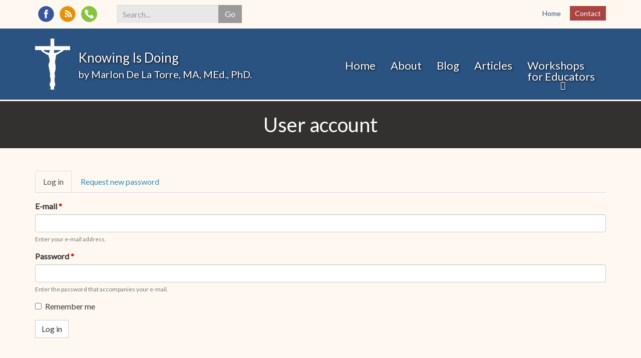

--- FILE ---
content_type: text/html; charset=utf-8
request_url: https://knowingisdoing.org/user/login?destination=node/22
body_size: 7720
content:
<!DOCTYPE html>
<html lang="en" dir="ltr"
  xmlns:og="http://ogp.me/ns#">
<!--

    Lovingly created by:
    _____         ______ _            ___  ___         _ _             _____
   |  _  |        |  ___(_)           |  \/  |        | (_)           |_   _|
   | | | |_ __    | |_   _ _ __ ___   | .  . | ___  __| |_  __ _        | | _ __   ___
   | | | | '_ \   |  _| | | '__/ _ \  | |\/| |/ _ \/ _` | |/ _` |       | || '_ \ / __|
   \ \_/ / | | |  | |   | | | |  __/  | |  | |  __/ (_| | | (_| |  _   _| || | | | (__ _
    \___/|_| |_|  \_|   |_|_|  \___|  \_|  |_/\___|\__,_|_|\__,_| ( )  \___/_| |_|\___(_)
                                                                  |/
-->
<head>
  <link rel="profile" href="http://www.w3.org/1999/xhtml/vocab" />
  <meta name="viewport" content="width=device-width, initial-scale=1.0">
  <!--[if IE]><![endif]-->
<link rel="dns-prefetch" href="//www.googletagmanager.com" />
<link rel="preconnect" href="//www.googletagmanager.com" />
<link rel="dns-prefetch" href="//secureaddisplay.com" />
<link rel="preconnect" href="//secureaddisplay.com" />
<link rel="dns-prefetch" href="//stats.g.doubleclick.net" />
<link rel="preconnect" href="//stats.g.doubleclick.net" />
<link rel="dns-prefetch" href="//www.google-analytics.com" />
<link rel="preconnect" href="//www.google-analytics.com" />
<link rel="dns-prefetch" href="//unpkg.com" />
<link rel="preconnect" href="//unpkg.com" />
<link rel="dns-prefetch" href="//steindom_theme" />
<link rel="preconnect" href="//steindom_theme" />
<meta http-equiv="Content-Type" content="text/html; charset=utf-8" />
<link rel="alternate" type="application/rss+xml" title="Blog" href="https://knowingisdoing.org/blog/rss" />
<link rel="apple-touch-icon" sizes="180x180" href="/sites/knowingisdoing/files/favicons/apple-touch-icon.png"/>
<link rel="icon" type="image/png" sizes="32x32" href="/sites/knowingisdoing/files/favicons/favicon-32x32.png"/>
<link rel="icon" type="image/png" sizes="16x16" href="/sites/knowingisdoing/files/favicons/favicon-16x16.png"/>
<link rel="manifest" href="/sites/knowingisdoing/files/favicons/site.webmanifest"/>
<link rel="mask-icon" href="/sites/knowingisdoing/files/favicons/safari-pinned-tab.svg" color="#2b5382"/>
<meta name="msapplication-TileColor" content="#2b5382"/>
<meta name="theme-color" content="#2b5382"/>
<meta name="robots" content="noindex" />
<meta name="generator" content="CatholicWebsite.com (https://catholicwebsite.com)" />
<link rel="canonical" href="https://knowingisdoing.org/user/login" />
<link rel="shortlink" href="https://knowingisdoing.org/user/login" />
<meta property="og:site_name" content="Knowing Is Doing" />
<meta property="og:type" content="article" />
<meta property="og:url" content="https://knowingisdoing.org/user/login" />
<meta property="og:title" content="User account" />
  <title>User account | Knowing Is Doing</title>
  <link type="text/css" rel="stylesheet" href="/sites/knowingisdoing/files/advagg_css/css__BWqomTvxKnUc6uV-iJZhkPFKIE1iX9C6RSwY_r2hiY0__zyMGJ1_6RTXO-keBK5SrpCFmMa0bbGZoET9BrOpyWmk__fju9xaqcLVuBUmy2GRwKh7ex2VGJ0Zy8y9_rpkBlI18.css" media="all" />
<style>
/* <![CDATA[ */
.front .page-content,.page-node-17 .page-content{padding-bottom:0;}.front .panel-pane.pane-page-content,.page-node-17 .panel-pane.pane-page-content{margin-bottom:0;}.pane-social-media-link-widget li{transition:all 300ms;}.pane-social-media-link-widget li:hover{transform:scale(1.3,1.3);}.pane-menu-quick-links a.active{opacity:0.4;color:#000 !important;}.page-quick-links .pane-menu-quick-links .pane-content li.last a{background:#a94442;color:#FFF;padding:6px 10px;}.page-quick-links .pane-menu-quick-links .pane-content li.last a.active{background:none;cursor:default;}.page-quick-links .pane-menu-quick-links .pane-content li.last a:hover{text-decoration:none;}.page-quick-links .pane-menu-quick-links .pane-content li.last{transition:all 300ms;}.page-quick-links .pane-menu-quick-links .pane-content li.last:hover{transform:translateX(8px);}.page-quick-links .pane-menu-quick-links .pane-content li.last.active:hover{transform:none;}@media (min-width:768px) and (max-width:1199px){.page-quick-links .pane-menu-quick-links .pane-content li.last a{margin-top:10px;display:inline-block;}.page-quick-links .pane-hosted-search-form{margin-top:5px;}}.pane-hosted-bernadette-header{margin-bottom:0;}.page-header{text-shadow:1px 1px 4px #000;}.page-header .pane-page-logo{float:left;width:70px;margin-right:16px;margin-bottom:0;text-align:left;}.page-header .pane-page-site-name{text-align:left;padding-top:20px;}.page-header .pane-page-slogan{text-align:left;}@media screen and (min-width:992px){.page-header .page-header-cols{display:-webkit-box;display:-webkit-flex;display:-ms-flexbox;display:flex}.page-header .page-brand{width:53%}.page-header .page-nav{width:47%}}@media screen and (max-width:767px){.page-header .pane-page-site-name{font-size:26px}.page-header .pane-page-slogan{font-size:20px;}}@media screen and (min-width:992px){.page-header .pane-superfish-1 .pane-content .sf-horizontal>li.sf-depth-1{padding-top:35px;transition:all 300ms;}}.page-header .pane-superfish-1 .pane-content .sf-horizontal a.sf-depth-1{font-size:22px;transition:all 300ms;}.page-header .pane-superfish-1 .pane-content .sf-horizontal a.sf-depth-1:hover{transform:translateY(6px);}.page-header .pane-superfish-1 .pane-content .sf-horizontal li.sf-depth-1.active-trail a.sf-depth-1,.page-header .pane-superfish-1 .pane-content .sf-horizontal a.active:before{opacity:0.5;}.page-header .pane-superfish-1 .pane-content .sf-horizontal a.active.sf-depth-1:hover{transform:none;cursor:default;}.sf-main-menu.sf-horizontal a.sf-depth-1.active:before{content:"\2193";position:absolute;top:-16px;left:40%;}.view-blog-posts-listing .view-blog-posts-listing-item{background:#FFF;padding:20px;box-shadow:0 0 10px rgba(0,0,0,0.3);}.view-blog-posts-listing .views-field-field-blog-post-image{margin:-20px -20px 20px !important;}.view-blog-posts-listing .views-field-field-blog-post-subtitle{font-weight:bold;margin-top:-7px;}.view-blog-posts-listing .views-field-created{font-style:italic;font-size:75%;margin-top:-7px;opacity:0.5;}.view-blog-posts-listing .views-field-field-blog-post-body .lead{font-size:inherit;line-height:inherit;font-weight:inherit;margin-bottom:11px;;}.view-blog-posts-listing .views-field-field-blog-post-image{overflow:hidden;}.view-blog-posts-listing .views-field-field-blog-post-image img{transition:all 400ms;}.view-blog-posts-listing .views-field-field-blog-post-image img:hover{transform:scale(1.5,1.5);}.view-blog-posts-listing .views-field-field-blog-post-body{font-size:14px;line-height:18px;}.page-footer,.page-footer .pane-title,.page-footer a:not(.btn){color:#000;}#quote-with-background blockquote{max-width:400px;background:rgba(0,0,0,0.7);padding:20px 20px 20px 60px;color:#FFF;}#quote-with-background blockquote:after{left:12px;font-family:Georgia;top:35%;color:#FFF;}.page-node-2 .view-blog-posts-listing .views-row{margin-bottom:50px;}body.node-type-blog-post .radix-layouts-content .pane-node-field-blog-post-subtitle{font-size:25px;margin-bottom:10px}body.node-type-blog-post .radix-layouts-content .pane-node-created{font-style:italic;border-bottom:1px solid #ccc;padding-bottom:8px;}body.node-type-blog-post .view-blog-posts-listing .views-row{margin:0 30px 30px;}body.node-type-blog-post .field-name-field-blog-post-body .filter-wysiwyg{font-family:'Spectral',serif;font-size:19px;line-height:30.4px;color:#000;}body.node-type-blog-post .field-name-field-blog-post-body .filter-wysiwyg p{margin-bottom:22px;}.page-node-15 .pane-bundle-quote blockquote{font-size:18px;margin-bottom:50px;background:rgba(0,0,0,0.06);padding:20px 20px 20px 50px;}.page-node-15 .pane-bundle-quote blockquote:after{left:8px;top:18px;font-family:'Georgia';}.page-node-15 .pane-bundle-quote cite{font-size:18px;}.page-node-15 .field-name-field-quote-byline{margin-left:17px;}.footer-menu{display:inline-block;margin-right:7px;margin-bottom:0;}.footer-menu .pane-content a{text-decoration:none !important;border:1px solid rgba(255,255,255,0.7);background:rgba(0,0,0,0.2);padding:3px 6px 4px;font-size:14px;border-radius:3px;transition:all 300ms;display:inline-block;}.footer-menu .pane-content a:hover{transform:scale(1.1,1.1);}.footer-menu.pane-menu-quick-links a.active{opacity:0.4;color:#FFF !important;}#mini-panel-hosted_bernadette_footer{text-align:center;}@media (max-width:991px){.list-of-books p{flex-wrap:wrap;}}.list-of-books p{display:flex;justify-content:space-evenly;}.list-of-books img{padding:10px;}.list-of-books p img{transition:all 300ms;}.list-of-books p img:hover{transform:scale(1.1,1.1)  translateY(-8px);box-shadow:0px 12px 20px rgba(0,0,0,0.4);}

/* ]]> */
</style>
  <!-- HTML5 element support for IE6-8 -->
  <!--[if lt IE 9]>
    <script src="//cdn.jsdelivr.net/html5shiv/3.7.3/html5shiv-printshiv.min.js"></script>
  <![endif]-->
  <script type="text/javascript">
<!--//--><![CDATA[//><!--
(function(i,s,o,g,r,a,m){i["GoogleAnalyticsObject"]=r;i[r]=i[r]||function(){(i[r].q=i[r].q||[]).push(arguments)},i[r].l=1*new Date();a=s.createElement(o),m=s.getElementsByTagName(o)[0];a.async=1;a.src=g;m.parentNode.insertBefore(a,m)})(window,document,"script","https://www.google-analytics.com/analytics.js","ga");ga("create", "UA-118650298-2", {"cookieDomain":"auto"});ga("set", "anonymizeIp", true);ga("send", "pageview");
//--><!]]>
</script>
  <!-- Google tag (gtag.js) -->
<script async src="https://www.googletagmanager.com/gtag/js?id=G-4KRRGB3TQW"></script>
<script>
function advagg_mod_1() {
  // Count how many times this function is called.
  advagg_mod_1.count = ++advagg_mod_1.count || 1;
  try {
    if (advagg_mod_1.count <= 40) {
      
  window.dataLayer = window.dataLayer || [];
  function gtag(){dataLayer.push(arguments);}
  gtag('js', new Date());

  gtag('config', 'G-4KRRGB3TQW');


      // Set this to 100 so that this function only runs once.
      advagg_mod_1.count = 100;
    }
  }
  catch(e) {
    if (advagg_mod_1.count >= 40) {
      // Throw the exception if this still fails after running 40 times.
      throw e;
    }
    else {
      // Try again in 250 ms.
      window.setTimeout(advagg_mod_1, 250);
    }
  }
}
function advagg_mod_1_check() {
  if (window.jQuery && window.Drupal && window.Drupal.settings) {
    advagg_mod_1();
  }
  else {
    window.setTimeout(advagg_mod_1_check, 250);
  }
}
advagg_mod_1_check();</script></head>
<body class="html not-front not-logged-in no-sidebars page-user page-user-login with-page-title without-page-image with-logo">
  <div id="skip-link">
    <a href="#main-content" class="element-invisible element-focusable">Skip to main content</a>
  </div>
    <div class="panel-display clearfix hosted-bernadette" id="site-template-bernadette">

      <div class="page-quick-links">
      <div class="container">
                  <div class="row">
            <div class="col-sm-6 col-sm-push-6">
              <div class="panel-pane pane-menu-tree pane-menu-quick-links list-style-inline"  >
  
      
  
  <div class="pane-content">
    <div class="menu-block-wrapper menu-block-ctools-menu-quick-links-2 menu-name-menu-quick-links parent-mlid-0 menu-level-1">
  <ul class="list-inline"><li class="first menu-mlid-1248"><a href="/" title="">Home</a><ul class="list-inline"></ul></li>
<li class="last menu-mlid-1244"><a href="/contact">Contact</a><ul class="list-inline"></ul></li>
</ul></div>
  </div>

  
  </div>
            </div>
            <div class="col-sm-6 col-sm-pull-6">
              <div class="panel-pane pane-social-media-link-widget"  >
  
      
  
  <div class="pane-content">
    <ul class="social-media-links platforms inline horizontal icon-set-hosted_social_links icon-style-circle_color"><li  class="facebook first"><a href="https://www.facebook.com/knowingisdoing" title="Facebook"><img src="https://knowingisdoing.org/profiles/hosted/libraries/hosted_social_links/circle_color/facebook.png" alt="Facebook icon" /></a></li><li  class="rss"><a href="https://knowingisdoing.org/blog/rss" title="RSS"><img src="https://knowingisdoing.org/profiles/hosted/libraries/hosted_social_links/circle_color/rss.png" alt="RSS icon" /></a></li><li  class="contact last"><a href="https://knowingisdoing.org/contact" title="Contact"><img src="https://knowingisdoing.org/profiles/hosted/libraries/hosted_social_links/circle_color/contact.png" alt="Contact icon" /></a></li></ul>  </div>

  
  </div>
<div class="panel-pane pane-hosted-search-form"  >
  
      
  
  <div class="pane-content">
    <form action="/search" method="GET" id="hosted-search-form" accept-charset="UTF-8"><div><div class="form-item form-item-query form-type-textfield form-group"><div class="input-group"><input placeholder="Search..." class="form-control form-text required" type="text" id="edit-query" name="query" value="" size="60" maxlength="128" /><span class="input-group-btn"><button type="submit" name="" value="Go" class="btn btn-default form-submit">Go</button>
</span></div> <label class="control-label element-invisible" for="edit-query">Search <span class="form-required" title="This field is required.">*</span></label>
</div></div></form>  </div>

  
  </div>
            </div>
          </div>
              </div>
    </div>
  
  <header class="page-header">
    <div class="container">
      <div class="page-header-cols">
        <div class="page-brand">
          <div class="panel-pane pane-panels-mini pane-hosted-bernadette-header"  >
  
      
  
  <div class="pane-content">
    
<div class="panel-display boxton clearfix radix-boxton" id="mini-panel-hosted_bernadette_header">
  <div class="radix-layouts-content panel-panel">
    <div class="panel-panel-inner">
      <div class="panel-pane pane-page-logo"  >
  
      
  
  <div class="pane-content">
    <a href="/" rel="home" id="logo" title="Home"><img class="img-responsive" src="https://knowingisdoing.org/sites/knowingisdoing/files/crucifix.png" alt="Home" /></a>  </div>

  
  </div>
<div class="panel-pane pane-page-site-name"  >
  
      
  
  <div class="pane-content">
    <a href="/">Knowing Is Doing</a>  </div>

  
  </div>
<div class="panel-pane pane-page-slogan"  >
  
      
  
  <div class="pane-content">
    by Marlon De La Torre, MA, MEd., PhD.  </div>

  
  </div>
    </div>
  </div>
</div><!-- /.boxton -->
  </div>

  
  </div>
        </div>
        <div class="page-nav sticky-nav mobile-interior-scroll">
          <div class="panel-pane pane-block pane-superfish-1"  >
  
      
  
  <div class="pane-content">
    <ul  id="superfish-1" class="menu sf-menu sf-main-menu sf-horizontal sf-style-none sf-total-items-5 sf-parent-items-1 sf-single-items-4"><li id="menu-1288-1" class="first odd sf-item-1 sf-depth-1 sf-no-children"><a href="/" title="" class="sf-depth-1 needsclick">Home</a></li><li id="menu-1286-1" class="middle even sf-item-2 sf-depth-1 sf-no-children"><a href="/about" class="sf-depth-1 needsclick">About</a></li><li id="menu-1212-1" class="middle odd sf-item-3 sf-depth-1 sf-no-children"><a href="/blog" class="sf-depth-1 needsclick">Blog</a></li><li id="menu-1287-1" class="middle even sf-item-4 sf-depth-1 sf-no-children"><a href="/articles" class="sf-depth-1 needsclick">Articles</a></li><li id="menu-1289-1" class="last odd sf-item-5 sf-depth-1 sf-total-children-1 sf-parent-children-0 sf-single-children-1 menuparent"><a href="/workshop-presentations-and-seminars" class="sf-depth-1 needsclick menuparent">Workshops for Educators</a><ul><li id="menu-1346-1" class="firstandlast odd sf-item-1 sf-depth-2 sf-no-children"><a href="/workshops-educators/catechist-training-video-presentations" class="sf-depth-2 needsclick">Catechist Training Video Presentations</a></li></ul></li></ul>  </div>

  
  </div>
        </div>
      </div>
    </div>
  </header>

  <main class="page-main">
    
          <div class="page-title">
        <div class="container">
          <div class="panel-pane pane-page-title"  >
  
      
  
  <div class="pane-content">
    <h1>User account</h1>
  </div>

  
  </div>
        </div>
      </div>
    
    <div class="page-content">
      <div class="container">
        <div class="panel-pane pane-page-tabs"  >
  
      
  
  <div class="pane-content">
    <div id="tabs"><h2 class="element-invisible">Primary tabs</h2><ul class="tabs--primary nav nav-tabs"><li class="active"><a href="/user" class="active">Log in<span class="element-invisible">(active tab)</span></a></li>
<li><a href="/user/password">Request new password</a></li>
</ul></div>  </div>

  
  </div>
<div class="panel-pane pane-page-content"  >
  
      
  
  <div class="pane-content">
    <noscript>
  <style>form.antibot { display: none !important; }</style>
  <div class="antibot-no-js antibot-message antibot-message-warning messages warning">
    You must have JavaScript enabled to use this form.  </div>
</noscript>
<section id="block-system-main" class="block block-system clearfix">

      
  <form class="antibot" action="/antibot" method="post" id="user-login" accept-charset="UTF-8"><div><div class="form-item form-item-name form-type-emailfield form-group"> <label class="control-label" for="edit-name">E-mail <span class="form-required" title="This field is required.">*</span></label>
<input tabindex="1" class="form-control form-text form-email required" type="email" id="edit-name" name="name" value="" size="60" maxlength="60" /><div class="help-block">Enter your e-mail address.</div></div><div class="form-item form-item-pass form-type-password form-group"> <label class="control-label" for="edit-pass">Password <span class="form-required" title="This field is required.">*</span></label>
<input tabindex="1" class="form-control form-text required" type="password" id="edit-pass" name="pass" size="60" maxlength="128" /><div class="help-block">Enter the password that accompanies your e-mail.</div></div><div class="form-item form-item-remember-me form-type-checkbox checkbox"> <label class="control-label" for="edit-remember-me"><input tabindex="1" type="checkbox" id="edit-remember-me" name="remember_me" value="1" class="form-checkbox" />Remember me</label>
</div><input type="hidden" name="form_build_id" value="form-3uwVw8_Vqt7qtQ-rquOnBnqHeXwbJHmpxln1xl1bdzU" />
<input type="hidden" name="form_id" value="user_login" />
<input type="hidden" name="antibot_key" value="" />
<div class="form-actions form-wrapper form-group" id="edit-actions"><button tabindex="1" type="submit" id="edit-submit" name="op" value="Log in" class="btn btn-default form-submit">Log in</button>
</div></div></form>
</section>
  </div>

  
  </div>
      </div>
    </div>
  </main>

  <footer class="page-footer">
    <div class="container">
      <div class="panel-pane pane-panels-mini pane-hosted-bernadette-footer"  >
  
      
  
  <div class="pane-content">
    
<div class="panel-display boxton clearfix radix-boxton" id="mini-panel-hosted_bernadette_footer">
  <div class="radix-layouts-content panel-panel">
    <div class="panel-panel-inner">
      <div class="panel-pane pane-menu-tree pane-menu-quick-links footer-menu list-style-inline"  >
  
      
  
  <div class="pane-content">
    <div class="menu-block-wrapper menu-block-ctools-menu-quick-links-1 menu-name-menu-quick-links parent-mlid-0 menu-level-1">
  <ul class="list-inline"><li class="first menu-mlid-1248"><a href="/" title="">Home</a><ul class="list-inline"></ul></li>
<li class="last menu-mlid-1244"><a href="/contact">Contact</a><ul class="list-inline"></ul></li>
</ul></div>
  </div>

  
  </div>
<div class="panel-separator"></div><div class="panel-pane pane-menu-tree pane-main-menu footer-menu list-style-inline"  >
  
      
  
  <div class="pane-content">
    <div class="menu-block-wrapper menu-block-ctools-main-menu-1 menu-name-main-menu parent-mlid-0 menu-level-1">
  <ul class="list-inline"><li class="first menu-mlid-1288"><a href="/" title="">Home</a><ul class="list-inline"></ul></li>
<li class="menu-mlid-1286"><a href="/about">About</a><ul class="list-inline"></ul></li>
<li class="menu-mlid-1212"><a href="/blog">Blog</a><ul class="list-inline"></ul></li>
<li class="menu-mlid-1287"><a href="/articles">Articles</a><ul class="list-inline"></ul></li>
<li class="last has-children menu-mlid-1289"><a href="/workshop-presentations-and-seminars">Workshops for Educators</a><ul class="list-inline"></ul></li>
</ul></div>
  </div>

  
  </div>
<div class="panel-separator"></div><div style="padding-top: 30px"><div class="panel-pane pane-fieldable-panels-pane pane-vid-145 pane-bundle-text pane-fpid-37"  >
  
      
  
  <div class="pane-content">
    <div class="fieldable-panels-pane fieldable-panels-pane-text">
    </div>
  </div>

  
  </div>
</div>    </div>
  </div>
</div><!-- /.boxton -->
  </div>

  
  </div>
    </div>
  </footer>

  <div class="page-credit">
    <div class="container">
      <div class="panel-pane pane-block pane-hosted-site-credit-hosted-site-credit"  >
  
      
  
  <div class="pane-content">
    <div id="site-credit" class="site-credit">Powered by <a href="https://catholicwebsite.com" target="_blank">CatholicWebsite.com</a></div>  </div>

  
  </div>
    </div>
  </div>

</div>
  <script type="text/javascript" src="https://unpkg.com/quicklink@1.0.1/dist/quicklink.umd.js"></script>

<!--[if lte IE 9]>
<script type="text/javascript" src="/sites/knowingisdoing/files/advagg_js/js__js3QIGE0RRIoXJAaviTD-R6KKH60-Pa3hZMjupUATSI__UVskLjxkSezk3Z05bEYBtFWf-io-2Up62Tj2fzII2fM__fju9xaqcLVuBUmy2GRwKh7ex2VGJ0Zy8y9_rpkBlI18.js#ie9-" onload=";if(jQuery.isFunction(jQuery.holdReady)){jQuery.holdReady(!0)};function advagg_mod_2(){advagg_mod_2.count=++advagg_mod_2.count||1;try{if(advagg_mod_2.count<=40){init_drupal_core_settings();advagg_mod_2.count=100}}catch(d){if(advagg_mod_2.count>=40){throw d}
else{window.setTimeout(advagg_mod_2,1)}}};function advagg_mod_2_check(){if(window.init_drupal_core_settings&&window.jQuery&&window.Drupal){advagg_mod_2()}
else{window.setTimeout(advagg_mod_2_check,1)}};advagg_mod_2_check();"></script>
<![endif]-->

<!--[if gt IE 9]>
<script type="text/javascript" src="/sites/knowingisdoing/files/advagg_js/js__js3QIGE0RRIoXJAaviTD-R6KKH60-Pa3hZMjupUATSI__UVskLjxkSezk3Z05bEYBtFWf-io-2Up62Tj2fzII2fM__fju9xaqcLVuBUmy2GRwKh7ex2VGJ0Zy8y9_rpkBlI18.js#ie10+" defer="defer" onload=";if(jQuery.isFunction(jQuery.holdReady)){jQuery.holdReady(!0)};function advagg_mod_2(){advagg_mod_2.count=++advagg_mod_2.count||1;try{if(advagg_mod_2.count<=40){init_drupal_core_settings();advagg_mod_2.count=100}}catch(d){if(advagg_mod_2.count>=40){throw d}
else{window.setTimeout(advagg_mod_2,1)}}};function advagg_mod_2_check(){if(window.init_drupal_core_settings&&window.jQuery&&window.Drupal){advagg_mod_2()}
else{window.setTimeout(advagg_mod_2_check,1)}};advagg_mod_2_check();"></script>
<![endif]-->

<!--[if !IE]><!-->
<script type="text/javascript" src="/sites/knowingisdoing/files/advagg_js/js__js3QIGE0RRIoXJAaviTD-R6KKH60-Pa3hZMjupUATSI__UVskLjxkSezk3Z05bEYBtFWf-io-2Up62Tj2fzII2fM__fju9xaqcLVuBUmy2GRwKh7ex2VGJ0Zy8y9_rpkBlI18.js" defer="defer" onload=";if(jQuery.isFunction(jQuery.holdReady)){jQuery.holdReady(!0)};function advagg_mod_2(){advagg_mod_2.count=++advagg_mod_2.count||1;try{if(advagg_mod_2.count<=40){init_drupal_core_settings();advagg_mod_2.count=100}}catch(d){if(advagg_mod_2.count>=40){throw d}
else{window.setTimeout(advagg_mod_2,1)}}};function advagg_mod_2_check(){if(window.init_drupal_core_settings&&window.jQuery&&window.Drupal){advagg_mod_2()}
else{window.setTimeout(advagg_mod_2_check,1)}};advagg_mod_2_check();"></script>
<!--<![endif]-->
<script type="text/javascript">
<!--//--><![CDATA[//><!--
;function advagg_mod_3(){advagg_mod_3.count=++advagg_mod_3.count||1;try{if(advagg_mod_3.count<=40){document.createElement('picture');advagg_mod_3.count=100}}catch(d){if(advagg_mod_3.count>=40){throw d}
else{window.setTimeout(advagg_mod_3,250)}}};function advagg_mod_3_check(){if(window.jQuery&&window.Drupal&&window.Drupal.settings){advagg_mod_3()}
else{window.setTimeout(advagg_mod_3_check,250)}};advagg_mod_3_check();
//--><!]]>
</script>
<script type="text/javascript">
<!--//--><![CDATA[//><!--
;function advagg_mod_4(){advagg_mod_4.count=++advagg_mod_4.count||1;try{if(advagg_mod_4.count<=40){jQuery.migrateMute=!0;jQuery.migrateTrace=!1;advagg_mod_4.count=100}}catch(a){if(advagg_mod_4.count>=40){throw a}
else{window.setTimeout(advagg_mod_4,250)}}};function advagg_mod_4_check(){if(window.jQuery&&window.Drupal&&window.Drupal.settings){advagg_mod_4()}
else{window.setTimeout(advagg_mod_4_check,250)}};advagg_mod_4_check();
//--><!]]>
</script>
<script type="text/javascript">
<!--//--><![CDATA[//><!--
function init_drupal_core_settings() {jQuery.extend(Drupal.settings, {"basePath":"\/","pathPrefix":"","setHasJsCookie":0,"ajaxPageState":{"theme":"hosted_bernadette","theme_token":"Ryp9ZTzE9-KkauMqNx6HAn-LcsFMblmYsXhrdiVzl4I"},"colorbox":{"opacity":"0.85","current":"{current} of {total}","previous":"\u00ab Prev","next":"Next \u00bb","close":"Close","maxWidth":"98%","maxHeight":"98%","fixed":true,"mobiledetect":false,"mobiledevicewidth":"480px","file_public_path":"\/sites\/knowingisdoing\/files","specificPagesDefaultValue":"admin*\nimagebrowser*\nimg_assist*\nimce*\nnode\/add\/*\nnode\/*\/edit\nprint\/*\nprintpdf\/*\nsystem\/ajax\nsystem\/ajax\/*"},"fitvids":{"custom_domains":[],"selectors":["body"],"simplifymarkup":true},"googleanalytics":{"trackOutbound":1,"trackMailto":1,"trackDownload":1,"trackDownloadExtensions":"7z|aac|arc|arj|asf|asx|avi|bin|csv|doc(x|m)?|dot(x|m)?|exe|flv|gif|gz|gzip|hqx|jar|jpe?g|js|mp(2|3|4|e?g)|mov(ie)?|msi|msp|pdf|phps|png|ppt(x|m)?|pot(x|m)?|pps(x|m)?|ppam|sld(x|m)?|thmx|qtm?|ra(m|r)?|sea|sit|tar|tgz|torrent|txt|wav|wma|wmv|wpd|xls(x|m|b)?|xlt(x|m)|xlam|xml|z|zip","trackColorbox":1},"antibot":{"forms":{"user-login":{"action":"\/user\/login?destination=node\/22","key":"13ac4273dc853636a2413f2d70b438ff"}}},"urlIsAjaxTrusted":{"\/user\/login?destination=node\/22":true,"\/search":true},"superfish":{"1":{"id":"1","sf":{"delay":"500","animation":{"opacity":"show","height":"show"},"speed":100,"autoArrows":false,"dropShadows":false,"disableHI":true},"plugins":{"touchscreen":{"behaviour":"0","mode":"useragent_custom","useragent":"iphone|android|ipad"},"smallscreen":{"mode":"window_width","breakpointUnit":"px","title":"Menu"},"supposition":true,"supersubs":{"minWidth":"5","maxWidth":"20"}}}},"quicklink":{"admin_link_container_patterns":["#toolbar a","#overlay a","#admin-menu a","#tabs a"],"ignore_admin_paths":1,"ignore_ajax_links":1,"ignore_file_ext":1,"debug":0,"url_patterns_to_ignore":["user\/logout","\/file\/","#","\/admin","\/edit"]},"bootstrap":{"anchorsFix":"0","anchorsSmoothScrolling":"0","formHasError":1,"popoverEnabled":"0","popoverOptions":{"animation":1,"html":0,"placement":"right","selector":"","trigger":"click","triggerAutoclose":1,"title":"","content":"","delay":0,"container":"body"},"tooltipEnabled":"0","tooltipOptions":{"animation":1,"html":0,"placement":"auto left","selector":"","trigger":"hover focus","delay":0,"container":"body"}}}); 
if(jQuery.isFunction(jQuery.holdReady)){jQuery.holdReady(false);}} if(window.jQuery && window.Drupal){init_drupal_core_settings();}
//--><!]]>
</script>
<script type="text/javascript" src="/sites/knowingisdoing/files/advagg_js/js__pWCsRthQA_CITG0VP_rmAR4mF3kioOplzwDLX-wzRg4__m_GAXEOflViWacEw2AUJl32SI7-wRVXqAv7uWWDBeMY__fju9xaqcLVuBUmy2GRwKh7ex2VGJ0Zy8y9_rpkBlI18.js" defer="defer"></script>
  <!-- Site tag -->
<ins class="CANBMDDisplayAD" data-bmd-ad-unit="928161520230526T115540930455CD9ABA0AA4C28A9BFE71F2ECE7B04" style="display:block"></ins>
<script src="https://secureaddisplay.com/au/bmd/"></script>
<!-- /Site tag --></body>
</html>


--- FILE ---
content_type: text/html; charset=utf-8
request_url: https://secureaddisplay.com/au/bmd/
body_size: 420
content:

!function (d, s, id) { var js, fjs = d.getElementsByTagName(s)[0]; if (!d.getElementById(id)) { js = d.createElement(s); js.id = id; js.defer = true; js.src = "https://dtyry4ejybx0.cloudfront.net/js/adloadbmd.min.js?ver=00000205h"; fjs.parentNode.insertBefore(js, fjs); } } (document, "script", "cadnet-bmd-js");
var CANVisitorIsChristian = "0"; 
var CANVisitorIsCatholic = "0";
var CANVisitorID = 9431925674;

--- FILE ---
content_type: text/html; charset=utf-8
request_url: https://cleanmediaads.com/bmd/bids/?AULU=928161520230526T115540930455CD9ABA0AA4C28A9BFE71F2ECE7B04&AULUID=BMD928161520230526T115540930455CD9ABA0AA4C28A9BFE71F2ECE7B04_qFhMv1764614949946&SiteURL=https%3A//knowingisdoing.org/user/login%3Fdestination%3Dnode/22&CANVisitorID=9431925674&isMobile=0
body_size: 74
content:
CANBMDDisplayADUnit('928161520230526T115540930455CD9ABA0AA4C28A9BFE71F2ECE7B04', 'BMD928161520230526T115540930455CD9ABA0AA4C28A9BFE71F2ECE7B04_qFhMv1764614949946', '', '', '', [{"adcode":""}]);

--- FILE ---
content_type: text/plain
request_url: https://www.google-analytics.com/j/collect?v=1&_v=j102&aip=1&a=962249018&t=pageview&_s=1&dl=https%3A%2F%2Fknowingisdoing.org%2Fuser%2Flogin%3Fdestination%3Dnode%2F22&ul=en-us%40posix&dt=User%20account%20%7C%20Knowing%20Is%20Doing&sr=1280x720&vp=1280x720&_u=YEBAAEABAAAAACAAI~&jid=814189180&gjid=602103892&cid=462223938.1764614949&tid=UA-118650298-2&_gid=1066837785.1764614949&_r=1&_slc=1&z=25596622
body_size: -451
content:
2,cG-HYHBTE7S98